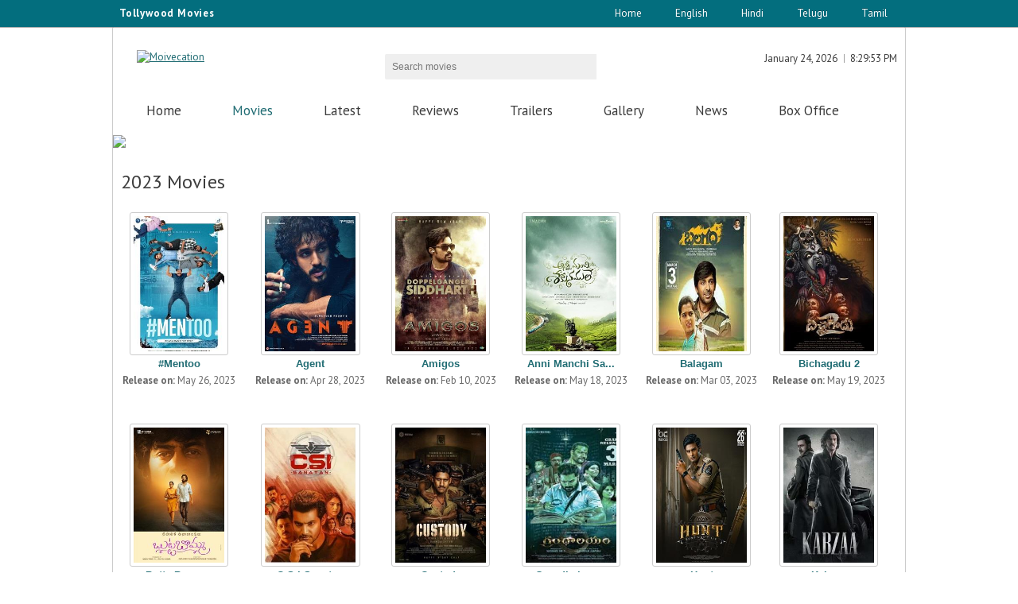

--- FILE ---
content_type: text/html; charset=utf-8
request_url: http://www.moviecation.com/Telugu/Movies/Year/2023
body_size: 12854
content:

<!DOCTYPE html>
<html lang="en" xmlns="http://www.w3.org/1999/xhtml">
<head><title>
	:: Telugu 2023 Movies | Moviecation ::
</title><meta charset="utf-8" /><meta name="viewport" content="width=device-width, initial-scale=1, minimum-scale=1, maximum-scale=1" /><meta name="keywords" content="new movies,movies coming soon,movie releases,movies showtimes, movie search, find movies, watch trailers, latest movie reviews,movies, free online english movies,free online movies tickets,moviecation,free online telugu cinemas,online hindi movies,list of movies,watch exclusive trailers,latest Filem News,Movie news,Boxoffice." /><meta name="description" content="Global movie information on movies | Hollywood  |  Bollywood  |  Tollywood | Regional Languages.Find the latest new movies coming soon to theaters, Get the latest movies release dates,watch trailers,see photos,discuss upcoming movies and moviecation.com has everything you need to know about movies online." /><meta name="Title" content="Moviecation - Telugu Movies | English Movies | Hindi movies" /><meta property="fb:admins" content="100007648965631" /><meta name="revisit-after" content="2 days" />
    <script type="text/javascript" src="http://ajax.googleapis.com/ajax/libs/jquery/1.4.2/jquery.js"></script>    
    <link href="http://fonts.googleapis.com/css?family=PT+Sans" rel="stylesheet" /><link href="http://fonts.googleapis.com/css?family=PT+Sans:400,700" rel="stylesheet" type="text/css" /><link href="http://www.moviecation.com/css/common.css" rel="stylesheet" media="all" /><link href="http://www.moviecation.com/css/grid.css" rel="stylesheet" media="all" /><link href="http://www.moviecation.com/css/style.css" rel="stylesheet" media="all" /><link href="http://www.moviecation.com/css/style-responsive.css" rel="stylesheet" media="all" /><link rel="icon" href="http://www.moviecation.com/images/favicon.ico" type="image/x-icon" /><link rel="shortcut icon" href="http://www.moviecation.com/images/favicon.ico" type="image/x-icon" />
    <script src="http://www.moviecation.com/js/modernizr.js"></script>
    <script src="http://www.moviecation.com/js/script.js"></script>
 

    <meta name="Googlebot" content="index, follow" /><meta name="resource-type" content="document" /><meta name="classification" content="Internet " /><meta name="category" content="entertainment" /><meta name="company" content="moviecation" /><meta name="robots" content="ALL" /><meta name="distribution" content="Global" /><meta name="robots" content="index,follow" /><meta name="rating" content="General" /><meta name="copyright" content="www.moviecation.com/" /><meta name="author" content="www.moviecation.com/" /><meta name="language" content="EN" /><meta property="og:type" content="website" /><meta property="og:description" content="Upcoming Telugu Movies,Telugu Film Review,Telugu Movie Trailers,Hindi Movie Review,Hindi Film Trailers,Tamil Movie Review,Trailers" /><meta property="og:url" content="http://www.moviecation.com/" /><meta property="og:image" content="http://www.moviecation.com/images/logo.png" /><meta property="fb:app_id" content="https://www.facebook.com/moviecation/" /><meta property="og:keywords" content="Moviecation,Telugu film ,Telugu films,Upcoming Telugu film,upcoming Trailers,Moviecations,latest Tollywood movie reviews,latest Bollywood Movies reviews,Hindi movie Reviews,English movie Review,Hollywood movies,Telugu movies trailers ,latest Tamil Movies news,latest Hindi movies teasers,English movies,latest Movie updates,new movies,coming movie soon,movie coming soon,movie releases,movies showtimes,latest movie search,latest watch trailers, Latest movie reviews" /><meta name="twitter:card" content="summary" /><meta name="twitter:site" content="http://www.moviecation.com/" /><meta name="twitter:title" content="upcoming Telugu movies|Hindi movies|Tamil movies Trailers|moviecation" /><meta name="twitter:description" content="Upcoming Telugu Movie ,Telugu Film Review,Telugu Movie Trailers,Hindi Movie Review,Hindi Film Trailers,Tamil Movie Review,Trailers" /><meta name="twitter:image" content="http://www.moviecation.com/images/logo.png" /><meta name="twitter:image:alt" content="logo" /><meta name="ROBOTS" content="NOHTMLINDEX" /></head>
<body>


    
<script type="application/ld+json">
{
  "@context": "http://schema.org",
  "@type": "WebSite",
  "url": "http://www.moviecation.com/",
  "potentialAction": {
    "@type": "SearchAction",
    "target": "http://www.moviecation.com/search?q={search_term_string}",
    "query-input": "required name=search_term_string"
  }
}
</script>
<script type="application/ld+json">

{
  "@context": "http://schema.org",
  "@type": "WebSite",
  "name": "moviecation",
  "alternateName": "moviecation",
  "url": "http://www.moviecation.com"
}
</script>

<script type="application/ld+json">
{
  "@context": "http://schema.org",
  "@type": "Organization",
  "url": "http://www.moviecation.com",
  "logo": "http://www.moviecation.com/images/logo.png"
}
</script>
<script type="application/ld+json">
{
  "@context": "http://schema.org",
  "@type": "website",
  "name": "moviecation",
  "url": "http://www.moviecation.com",
  "sameAs": [
    "https://www.facebook.com/moviecation/",
    "https://www.linkedin.com/in/moviecation/",
    "https://plus.google.com/u/0/110389310421280717903"
  ]
}
</script>




    <script>
        (function (i, s, o, g, r, a, m) {
            i['GoogleAnalyticsObject'] = r; i[r] = i[r] || function () {
                (i[r].q = i[r].q || []).push(arguments)
            }, i[r].l = 1 * new Date(); a = s.createElement(o),
            m = s.getElementsByTagName(o)[0]; a.async = 1; a.src = g; m.parentNode.insertBefore(a, m)
        })(window, document, 'script', 'https://www.google-analytics.com/analytics.js', 'ga');

        ga('create', 'UA-76982902-1', 'auto');
        ga('send', 'pageview');

    </script>
    <form method="post" action="./2023" id="form1">
<div class="aspNetHidden">
<input type="hidden" name="__EVENTTARGET" id="__EVENTTARGET" value="" />
<input type="hidden" name="__EVENTARGUMENT" id="__EVENTARGUMENT" value="" />
<input type="hidden" name="__VIEWSTATE" id="__VIEWSTATE" value="mfoX4U1TUbURqcSIidIGPjyefEMJeMi66UaJL1yYABLpRr2fqs6zouWFjm6w4ip2Y8uOtRZzQ5sBBKJTml1lm6r+YSo9c4+9+sVp19xx6E3/FeE2xx7hM89/tJiYfNEf1Vz8AuAkckO7Z+Zu+HDQDSuQHQuu0qWPg7NAcz7cPwhrhI8TUKjMVHYyM5IDSzWP1WN+26D+o9GPqgOmzBOVkuaIDPqy5ruQJogsBGK7p/VUjd9Z65NtqLwBdJxt1lpKQAm8RGLA2tU+rmuaMKDf4o5qRCftMQhLsIUr4yuQj15067DHEw/y+hUCiRMS9y2UBzEak5eL2sSxMRo2gQmdmKT4oT82hfinkFrEd/CQd+JylLdYtO5zhlFSUa4Ff7Ov587gs4FcM/InvlcKjlGaVwBKMYVFEHBJThWZX+J9bbKt7qzs/XpVvMdXK0YGuSmNqXl9ByIlC6Dw8I+j2N3KW5REvbahxBRuq7xXtA5H2oa0hEFPTK0vy/YJ9M3SbIuk4EuEZe8PL/[base64]/WBIV3Zr3Sqi3tHbhAqD88ekneijVC2M7N0+O8RRrQNglygPDaQKgjIGU3gEgRF7/7JPtw9cTuYrIleZlCrzlNYtWq4nNfne/k7JCNIn/1abgH690bs2RGpq7vhGQo0eJDYF2EOkKY+JJJ8JI/HnvYZFdITb4cxy+Vuc9VbrAjkUEOB2omlTH7VWe0Bo436enWE0KNqaKfWEFI6SRJbr7X/g9eOgg9cOCpf+ttvF8PjEGXd+zWlkXEutwE1/iw6qPrc7GEy3AQphfXaRc8ZUSSt9hvJvsUbNXWywHxAfYwIO8Ecj9XrEUR+TU2bgnD3KstZSFuXBgkML/Jb+xhMQ9/[base64]/QPaswVCAW1MwHtVDfVeIvSoLusz6atqhHZ0drb1RSp+bEzbSm+Nkfq/iWs3ekPeWi73y2fnd9X85AFiTSqpv1m0L5P6p1XZ2+4JbUeZdYnA5dNz2oalZxiZZnO3+qfoE0yt6HNnSlkvlYYpdimEDnH2z+Clgpk9JDAJLvKZLovejAt0amQ2VOKG9GhmD5nx5xnU/dTCB2NmDyWXgZ+t+kZsCobIWbC1iXo/PdlxUwT4WnJzdvAY9I53ADxmcHKiCF3GfdVzZjcWfgiaPbH3J9r8yqes9pIfCcfY2UVxS5PcPrLDqgHzDw/8Ijr1q1JDrA98Wvb0YYw8Q5cFim/4I3r+61UwzUJxJx1MGnalPm3JVaVPo+rLy5Cilibmq58Vthqkq0IqkowI9iMI2Ba3y9HVodekNWK1exU59lleHfWi4yXdnICZ2+4sjKZ71rFmr7kZDTUSJgxQkFBUPt2++DOJ0nmr84uZ2ijGgombPsloPT5kxANsvTgk9lLKm49/zjTi+E3jelCin2Nr+qzUcsFFByaSgtzh1vaZyhZRCPO1iVJCOrzwvSf4SX+CTQ934HIp+vadpI+yUfdp0hYtNPSnA+riZmD0dpPWXTHBj0Q/qzhcqa9bMLbCQJuwyFe+nIdB4Cnsi1nwx63RNOdp4XA+Yga8S/q873Kbld4qRoCxwKpK0CulzvjnAJO1De6zdDX/ISuoueu5xKBrzqJ0bmrY7UFKSSVJ+XCLqgRpJjIYUXqzAO9tdhXhXOC4CZqRUq7rfBTEvYEWNlXxfmzKtDdBDtKKegp9jEfmMnbAYZgzey5B9h2+EYFKhumvgSmU1VJcZyZ2wjlUR9ITl/VDEvWh+IEoojyu40E2H07SHNRHKX2PJed9d7LO2dp/gBuVPazxlDTEUmevQjVKlya0mAkYT+1AMQmCGBrKS7v3eq1XJWyVwQC6cAx5rGqw93/hqbkKB2wZJhVzy5NAqhhNDr5XP8rHa4eHz3Bk6grHuZ/y3yvNKjJtuDDDAyIA4KILuae7TAGJg9K+hR/MLWTAgMUeq5RV/5OAF0LA/UXJ8/GFgzgF/WSf6jWhzz8A3XQrzTy9xCO3Sju4LQVmhCo98u7B92M8M1wxLVb8Mf/5LBVdGKKIwMe5uauG8h0z7QDxX1g5UgHgIs7pi+3/INQ9/2Wycz/+wy3I8wqK+i0KkJ5cBPJsHKn5deuV/H4dqMwdF9S8tp4XFobIGdgMJ7YsxHnQptVfmjCBsANJpnb2p5bwKtuX3nbUsVSwCQhuFW/GcTiDsnLPcFvKf4mqRurPBpQZ5yvm+rwS/f3yElZuv4FDTmX7b5j0BgFCaVM8SGvAkVUrcT2xXrdlnWRhkOlfFLF3n5OHEyEJat3+8F2TxhVQLY3VOwZfXlrhYSFG/ZRTVboQZX2KXQoMDmzCw7+QV1lPrhKaPvk9ZYWTcNyfHcDFpokNqrNbY9XJQWcZuVn5jzKgOpS62B0SP3mXBdCI+BJm58gB7DR9jJC2kt3qXve/0gNme531cIMVouPB93znI3N7udm7P4M0z4q3JeMoPRMEz24Ls2fYw3pn+txKYEIMsMkT+Pw/h9cMlpQECmd0KSzG9jDuUEyenQWBIOtf+oQ7LNGxRfgpr5jBkAjD6hZ3zuuEEp5rPWjU2KwtRlqcEdTFl+VcO0ziLH8U92PlmP5x/vIAgi0tbadZeSmPkzZBi/L8TVI/XcjVXBPOS8hfpSiITondd8+yJalZFV4zEMgLMMJOt0egz2IBBUbjxIoVOHbeFQBy2KWyl6RfctfC2ffNiGRUsIvHfIFmtt2bkBTvbITi7pMHRXsJ4jCVhTKr4njgg6mBLz7N/lLXXT3vmS3BjYlQd456XRZIbIBYv+6ckMVpyUl673XWLl7w7vIfjYKPI8jXH3USPdGB0JyR00HQU3CmYKIovfmc8SxEuvb/cIVnGukz7iZcNcf2LfsSDEqUveLLsug6yQvYPK5tiphgEP7rQbSWllqc/BzGtXqy6hCu8CnsaJU22ivU3cRW2oB/RhCElfpN7KbB3rBSptiCjj4zpgMZGemzlldjXsWsBiKGq1GkHYABruuQ6nhYVDK511hn4tkOF0G3yVo9CA5vbMdNd8YcR/WKGSnpAZFBFJAi6R3V1UDw5r/sUzmAYjhegD8+EKFFzk7bQfSbC6oRuSS9D5p+z4dRg+aI/Qbfj2zzEomhF26/4sXuu+OfeZPt+O+5ac8vSPSQAEpKyZxJe0ZVCG52s+9f2LRaF+ZeZlhLA6wH+htu2E2gNT0emr9zr500RxXMy4Tqe8VfIT/uTXCOPtY1Ktbh/jgjFDki4r4YQ7sGPifwC28AbqWNRrpH2D+5xox4iTkcvKYRmj9cPVQBalDndAX2lG2hj2D50v43opuG4PmFoJMtldP+la9wOe29T7X999Q2FaNjyZpR9RAMWRErhjEfX4Ya2cxlOZbe0l//mxtrROeF6QpfPOK1POvVqMFD/W0vuG1xmylyQqoyCbQ3YDSqM5hSDRzWS74wWY0EC/VIR7XLJZD07qp/qMvgaK/DmburNxlHxPavCEymC0bzH4H8RMrSwNJD08go3AT2DmO9ZTeRKSN47Alo2xTmt/t6skwyuwx/wMn94do97DHg30FBZ281I23ODgS0AbBu43mT17fjwbcgwGgd93wuVGJNTzK4G6eI4PQrjUUcCvo16cLquWFvi19LUD/4TeUslF8wE4TDK65Tto8kqbFl6R56RVLwLNAI21hMscWVsF4+lvLCmI00Py+Pqn7tJKdqIA1gi1STIA1v2VkclIHV5n/IkGA32I7CY406FJJIwohd2d9YPtgi7fQDPt+dkV1HYteJPVkfhPn+lnZc2bgPDToi8qInT3ngO1AxAr5NazhtDe0ovHNnqUTOLC9+VN/Rho52nuREndWBBAJPxXcaf5AzCsgMap3LNXZedZ2Qslz7ionbt6rGKCfw7yGnyeaAnO92BbnpIngVRdUbdRXojS9mEr9C1yLmg0H4GpmujtMHfWJCwG8yEJsXZZiyzY/[base64]/ZqvutGCPd7fRPk+q6CuI9pQtdiuBS+BuJumFYNhKbYcwLwDUed0drMYnMQbB+yuqnuN7pqtS9sOnniTB/[base64]/rIjSJ3W8TyLU3" />
</div>

<script type="text/javascript">
//<![CDATA[
var theForm = document.forms['form1'];
if (!theForm) {
    theForm = document.form1;
}
function __doPostBack(eventTarget, eventArgument) {
    if (!theForm.onsubmit || (theForm.onsubmit() != false)) {
        theForm.__EVENTTARGET.value = eventTarget;
        theForm.__EVENTARGUMENT.value = eventArgument;
        theForm.submit();
    }
}
//]]>
</script>


<div class="aspNetHidden">

	<input type="hidden" name="__VIEWSTATEGENERATOR" id="__VIEWSTATEGENERATOR" value="7899D8DE" />
	<input type="hidden" name="__EVENTVALIDATION" id="__EVENTVALIDATION" value="/D5l2b1VJp7p01slzVwfTzR78/ORa3ZR+9to1xa22VAKWmx3gv6StoZt1h8BYXxYAUlRkjSJsEBBO8LcKCdvVYZcKz7dauAs3o7eZU+zFte8MSJQWfUcBcTPrL7ZW2A0R8Lpkrwq7s0e58ruI7AG5bPVaPdw05TSOtVt0rJS9qvzkC3Xvl5yOH4kWl+SuIUS1U7tY+ob/sWDNZOxfH4BJQ==" />
</div>
        <div class="topheader">
            <script type="text/javascript">
                tday = new Array("Sun", "Mon", "Tue", "Wed", "Thu", "Fri", "Sat"); tmonth = new Array("January", "February", "March", "April", "May", "June", "July", "August", "September", "October", "November", "December"); function GetClock() { d = new Date(); nday = d.getDay(); nmonth = d.getMonth(); ndate = d.getDate(); nyear = d.getYear(); nhour = d.getHours(); nmin = d.getMinutes(); nsec = d.getSeconds(); if (nyear < 1000) { nyear = nyear + 1900 } if (nhour == 0) { ap = " AM"; nhour = 12 } else { if (nhour <= 11) { ap = " AM" } else { if (nhour == 12) { ap = " PM" } else { if (nhour >= 13) { ap = " PM"; nhour -= 12 } } } } if (nmin <= 9) { nmin = "0" + nmin } if (nsec <= 9) { nsec = "0" + nsec } document.getElementById("clockboxdate").innerHTML = "" + tmonth[nmonth] + " " + ndate + ", " + nyear; document.getElementById("clockbox").innerHTML = "" + nhour + ":" + nmin + ":" + nsec + ap + ""; setTimeout("GetClock()", 1000) } window.onload = GetClock;
            </script>
            <div class="container_12" style="border: none">
                <div id="date_wrapper" style="float: left;">
                    <div class="toptext">Tollywood Movies</div>
                </div>
                <ul>
                    <li class="divider"></li>
                    <li class="login"><a href='../../../Index.aspx'>Home</a></li>
                    <li class="divider"></li>
                    <li class="login"><a href="../../../English">English</a></li>
                    <li class="divider"></li>
                    <li class="login"><a href="../../../Hindi">Hindi</a></li>
                    <li class="divider"></li>
                    <li class="login"><a href="../../../Telugu">Telugu</a></li>
                    <li class="divider"></li>
                    <li class="login"><a href="../../../Tamil">Tamil</a></li>
                    <li class="divider"></li>
                </ul>
            </div>
        </div>
        <header id="header" class="container_12">
            <div class="grid_4">
                <div id="logo">
                    <a href='../../../Index.aspx' title="Moivecation">
                        <img src="../../../images/logo.png" alt="Moivecation" /></a>
                    <a href='../../../Index.aspx' title="Moivecation" class="responsive-logo">
                        <img src="../../../images/logo-resp.png" alt="Moivecation" /></a>
                </div>
            </div>
            <div class="grid_4 search-form">
                <div id="block-search-form" class="block clearfix">
                    <div class="form-type-textfield">
                        <input name="ctl00$searchmovie" type="text" id="searchmovie" required="" class="" maxlength="128" size="15" placeholder="Search movies" />
                    </div>
                    <div class="form-actions">
                        <input type="submit" name="ctl00$Button1" value="Button" id="Button1" class="form-submit" />
                    </div>
                </div>
            </div>
            <div class="grid_4">
                <div id="block_user" class="block clearfix">
                    <ul>
                        <li class="first">
                            <div id="clockboxdate"></div>
                        </li>
                        <li class="last">
                            <div id="clockbox"></div>
                        </li>
                    </ul>
                </div>
                <div id="block_social" class="block clearfix">
                    <ul>
                        <li><a href="https://plus.google.com/110389310421280717903" target="_blank" class="social_icons_16 gplus">Google Plus</a></li>
                        <li><a href="https://www.facebook.com/moviecation/" target="_blank" class="social_icons_16 facebook">Facebook</a></li>
                        <li><a href=" https://twitter.com/moviecations" target="_blank" class="social_icons_16 twitter">Twitter</a></li>
                    </ul>
                </div>
            </div>
        </header>
        <div id="main_menu" class="container_12">
            <nav>
                <ul id="superfish_menu" class="grid_12 sf-menu">
                    <li id="m1"><a href='../../../Telugu'>Home</a></li>
                    <li id="m3" class="active"><a href='../../../Telugu/Movies/All'>Movies</a></li>
                    <li id="m8"><a href='../../../Telugu/Movies/Latest'>Latest</a></li>
                    <li id="m2"><a href='../../../Telugu/Review'>Reviews</a></li>
                    <li id="m5"><a href='../../../Telugu/Trailers'>Trailers</a></li>
                    <li id="m4"><a href='../../../Telugu/Gallery/All'>Gallery</a></li>
                    <li id="m6"><a href='../../../Telugu/News'>News</a></li>
                    <li id="m7"><a href='../../../Telugu/BoxOffice'>Box Office</a></li>
                </ul>
                <div class="responsive-menu-items"></div>
            </nav>
        </div>
        
    <div class="container_12" style="background: #ffffff;">
        <img src="../../../images/Innerstrip.jpg" />
    </div>
    <div id="container" class="container_12 clearfix">
        <div id="content" class="grid_12">
            <article class="node">
                <h1 class="title">2023 Movies</h1>
                
                <div id="sorted" class="col6">
                    
                            <div class="photo_colums grid_2" data-id="id-1">
                                <a href='../../../Telugu/Review/MP002742' title='#Mentoo'>
                                    <div class="mimgdiv">
                                        <img alt='#Mentoo' src='../../../posters/1f958535-5db5-460b-8e4c-e1c6f1a7a53b.jpg' />
                                    </div>
                                </a>
                                <div class="details">
                                    <h4 class="title" style="text-align: center"><a href='../../../Telugu/Review/MP002742' title='#Mentoo'>#Mentoo</a></h4>
                                    <p style="text-align: center">
                                        <span><strong class="rdatevi">Release on:</strong> May 26, 2023</span>
                                    </p>
                                </div>
                            </div>
                        
                            <div class="photo_colums grid_2" data-id="id-1">
                                <a href='../../../Telugu/Review/MP002717' title='Agent'>
                                    <div class="mimgdiv">
                                        <img alt='Agent' src='../../../posters/25e2634b-e3fa-46a6-abfb-6c8e15875c80.jpg' />
                                    </div>
                                </a>
                                <div class="details">
                                    <h4 class="title" style="text-align: center"><a href='../../../Telugu/Review/MP002717' title='Agent'>Agent</a></h4>
                                    <p style="text-align: center">
                                        <span><strong class="rdatevi">Release on:</strong> Apr 28, 2023</span>
                                    </p>
                                </div>
                            </div>
                        
                            <div class="photo_colums grid_2" data-id="id-1">
                                <a href='../../../Telugu/Review/MP002612' title='Amigos'>
                                    <div class="mimgdiv">
                                        <img alt='Amigos' src='../../../posters/5086ee21-4b15-4fe8-ac8e-b5357b366049.jpg' />
                                    </div>
                                </a>
                                <div class="details">
                                    <h4 class="title" style="text-align: center"><a href='../../../Telugu/Review/MP002612' title='Amigos'>Amigos</a></h4>
                                    <p style="text-align: center">
                                        <span><strong class="rdatevi">Release on:</strong> Feb 10, 2023</span>
                                    </p>
                                </div>
                            </div>
                        
                            <div class="photo_colums grid_2" data-id="id-1">
                                <a href='../../../Telugu/Review/MP002735' title='Anni Manchi Sakunamule'>
                                    <div class="mimgdiv">
                                        <img alt='Anni Manchi Sakunamule' src='../../../posters/8b82ca15-15c3-4eff-b41f-388660caeab3.jpg' />
                                    </div>
                                </a>
                                <div class="details">
                                    <h4 class="title" style="text-align: center"><a href='../../../Telugu/Review/MP002735' title='Anni Manchi Sakunamule'>Anni Manchi Sa...</a></h4>
                                    <p style="text-align: center">
                                        <span><strong class="rdatevi">Release on:</strong> May 18, 2023</span>
                                    </p>
                                </div>
                            </div>
                        
                            <div class="photo_colums grid_2" data-id="id-1">
                                <a href='../../../Telugu/Review/MP002684' title='Balagam'>
                                    <div class="mimgdiv">
                                        <img alt='Balagam' src='../../../posters/8ac1c8c6-a969-4f6d-adcb-8f525888335d.jpg' />
                                    </div>
                                </a>
                                <div class="details">
                                    <h4 class="title" style="text-align: center"><a href='../../../Telugu/Review/MP002684' title='Balagam'>Balagam</a></h4>
                                    <p style="text-align: center">
                                        <span><strong class="rdatevi">Release on:</strong> Mar 03, 2023</span>
                                    </p>
                                </div>
                            </div>
                        
                            <div class="photo_colums grid_2" data-id="id-1">
                                <a href='../../../Telugu/Review/MP002736' title='Bichagadu 2'>
                                    <div class="mimgdiv">
                                        <img alt='Bichagadu 2' src='../../../posters/8ebf5cd2-7a6c-4dcc-8db2-8f12d88f0e55.JPG' />
                                    </div>
                                </a>
                                <div class="details">
                                    <h4 class="title" style="text-align: center"><a href='../../../Telugu/Review/MP002736' title='Bichagadu 2'>Bichagadu 2</a></h4>
                                    <p style="text-align: center">
                                        <span><strong class="rdatevi">Release on:</strong> May 19, 2023</span>
                                    </p>
                                </div>
                            </div>
                        
                            <div class="photo_colums grid_2" data-id="id-1">
                                <a href='../../../Telugu/Review/MP002631' title='Butta Bomma'>
                                    <div class="mimgdiv">
                                        <img alt='Butta Bomma' src='../../../posters/1ed01125-f140-4ca0-8f33-4ed7288c5aa5.jpg' />
                                    </div>
                                </a>
                                <div class="details">
                                    <h4 class="title" style="text-align: center"><a href='../../../Telugu/Review/MP002631' title='Butta Bomma'>Butta Bomma</a></h4>
                                    <p style="text-align: center">
                                        <span><strong class="rdatevi">Release on:</strong> Feb 04, 2023</span>
                                    </p>
                                </div>
                            </div>
                        
                            <div class="photo_colums grid_2" data-id="id-1">
                                <a href='../../../Telugu/Review/MP002690' title='C.S.I Sanatan'>
                                    <div class="mimgdiv">
                                        <img alt='C.S.I Sanatan' src='../../../posters/1af4ab80-3dc4-43a6-84c8-872785cb623b.JPG' />
                                    </div>
                                </a>
                                <div class="details">
                                    <h4 class="title" style="text-align: center"><a href='../../../Telugu/Review/MP002690' title='C.S.I Sanatan'>C.S.I Sanatan</a></h4>
                                    <p style="text-align: center">
                                        <span><strong class="rdatevi">Release on:</strong> Mar 10, 2023</span>
                                    </p>
                                </div>
                            </div>
                        
                            <div class="photo_colums grid_2" data-id="id-1">
                                <a href='../../../Telugu/Review/MP002726' title='Custody'>
                                    <div class="mimgdiv">
                                        <img alt='Custody' src='../../../posters/f1747cae-1c93-4792-84c5-a0187bc02d5f.jpg' />
                                    </div>
                                </a>
                                <div class="details">
                                    <h4 class="title" style="text-align: center"><a href='../../../Telugu/Review/MP002726' title='Custody'>Custody</a></h4>
                                    <p style="text-align: center">
                                        <span><strong class="rdatevi">Release on:</strong> May 12, 2023</span>
                                    </p>
                                </div>
                            </div>
                        
                            <div class="photo_colums grid_2" data-id="id-1">
                                <a href='../../../Telugu/Review/MP002685' title='Grandhalayam'>
                                    <div class="mimgdiv">
                                        <img alt='Grandhalayam' src='../../../posters/5377100d-8edb-4029-8f3b-1c167c120851.jpg' />
                                    </div>
                                </a>
                                <div class="details">
                                    <h4 class="title" style="text-align: center"><a href='../../../Telugu/Review/MP002685' title='Grandhalayam'>Grandhalayam</a></h4>
                                    <p style="text-align: center">
                                        <span><strong class="rdatevi">Release on:</strong> Mar 03, 2023</span>
                                    </p>
                                </div>
                            </div>
                        
                            <div class="photo_colums grid_2" data-id="id-1">
                                <a href='../../../Telugu/Review/MP002546' title='Hunt'>
                                    <div class="mimgdiv">
                                        <img alt='Hunt' src='../../../posters/369b3a75-0540-4b26-93ba-43e6652dbec7.jpg' />
                                    </div>
                                </a>
                                <div class="details">
                                    <h4 class="title" style="text-align: center"><a href='../../../Telugu/Review/MP002546' title='Hunt'>Hunt</a></h4>
                                    <p style="text-align: center">
                                        <span><strong class="rdatevi">Release on:</strong> Jan 26, 2023</span>
                                    </p>
                                </div>
                            </div>
                        
                            <div class="photo_colums grid_2" data-id="id-1">
                                <a href='../../../Telugu/Review/MP002694' title='Kabzaa '>
                                    <div class="mimgdiv">
                                        <img alt='Kabzaa ' src='../../../posters/8c61da6c-3425-4787-b03f-8bff8031fe3a.JPG' />
                                    </div>
                                </a>
                                <div class="details">
                                    <h4 class="title" style="text-align: center"><a href='../../../Telugu/Review/MP002694' title='Kabzaa '>Kabzaa </a></h4>
                                    <p style="text-align: center">
                                        <span><strong class="rdatevi">Release on:</strong> Mar 17, 2023</span>
                                    </p>
                                </div>
                            </div>
                        
                            <div class="photo_colums grid_2" data-id="id-1">
                                <a href='../../../Telugu/Review/MP002729' title='katha Venuka Katha'>
                                    <div class="mimgdiv">
                                        <img alt='katha Venuka Katha' src='../../../posters/38b185e5-d7c4-44a6-a135-7d6ac83a74f2.jpg' />
                                    </div>
                                </a>
                                <div class="details">
                                    <h4 class="title" style="text-align: center"><a href='../../../Telugu/Review/MP002729' title='katha Venuka Katha'>katha Venuka Katha</a></h4>
                                    <p style="text-align: center">
                                        <span><strong class="rdatevi">Release on:</strong> May 12, 2023</span>
                                    </p>
                                </div>
                            </div>
                        
                            <div class="photo_colums grid_2" data-id="id-1">
                                <a href='../../../Telugu/Review/MP002743' title='Malli Pelli'>
                                    <div class="mimgdiv">
                                        <img alt='Malli Pelli' src='../../../posters/28fc562e-1140-45cb-ba2b-8e076bb84630.jpg' />
                                    </div>
                                </a>
                                <div class="details">
                                    <h4 class="title" style="text-align: center"><a href='../../../Telugu/Review/MP002743' title='Malli Pelli'>Malli Pelli</a></h4>
                                    <p style="text-align: center">
                                        <span><strong class="rdatevi">Release on:</strong> May 26, 2023</span>
                                    </p>
                                </div>
                            </div>
                        
                            <div class="photo_colums grid_2" data-id="id-1">
                                <a href='../../../Telugu/Review/MP002740' title='Mem Famous'>
                                    <div class="mimgdiv">
                                        <img alt='Mem Famous' src='../../../posters/9854fc42-8de6-4501-b5c1-333804139b28.jpg' />
                                    </div>
                                </a>
                                <div class="details">
                                    <h4 class="title" style="text-align: center"><a href='../../../Telugu/Review/MP002740' title='Mem Famous'>Mem Famous</a></h4>
                                    <p style="text-align: center">
                                        <span><strong class="rdatevi">Release on:</strong> May 26, 2023</span>
                                    </p>
                                </div>
                            </div>
                        
                            <div class="photo_colums grid_2" data-id="id-1">
                                <a href='../../../Telugu/Review/MP002646' title='Michael '>
                                    <div class="mimgdiv">
                                        <img alt='Michael ' src='../../../posters/296d2727-1cdf-401e-b32d-8e2eb4f1b996.JPG' />
                                    </div>
                                </a>
                                <div class="details">
                                    <h4 class="title" style="text-align: center"><a href='../../../Telugu/Review/MP002646' title='Michael '>Michael </a></h4>
                                    <p style="text-align: center">
                                        <span><strong class="rdatevi">Release on:</strong> Feb 03, 2023</span>
                                    </p>
                                </div>
                            </div>
                        
                            <div class="photo_colums grid_2" data-id="id-1">
                                <a href='../../../Telugu/Review/MP002741' title='Nenu Student Sir  '>
                                    <div class="mimgdiv">
                                        <img alt='Nenu Student Sir  ' src='../../../posters/96e2b239-daa2-4eee-9ed0-857fef8e714b.jpg' />
                                    </div>
                                </a>
                                <div class="details">
                                    <h4 class="title" style="text-align: center"><a href='../../../Telugu/Review/MP002741' title='Nenu Student Sir  '>Nenu Student Sir  </a></h4>
                                    <p style="text-align: center">
                                        <span><strong class="rdatevi">Release on:</strong> Jun 02, 2023</span>
                                    </p>
                                </div>
                            </div>
                        
                            <div class="photo_colums grid_2" data-id="id-1">
                                <a href='../../../Telugu/Review/MP002683' title='Organic Mama Hybrid Alludu'>
                                    <div class="mimgdiv">
                                        <img alt='Organic Mama Hybrid Alludu' src='../../../posters/4c05ca31-71d2-445d-94b8-9a9086875ce2.jpg' />
                                    </div>
                                </a>
                                <div class="details">
                                    <h4 class="title" style="text-align: center"><a href='../../../Telugu/Review/MP002683' title='Organic Mama Hybrid Alludu'>Organic Mama H...</a></h4>
                                    <p style="text-align: center">
                                        <span><strong class="rdatevi">Release on:</strong> Mar 03, 2023</span>
                                    </p>
                                </div>
                            </div>
                        
                            <div class="photo_colums grid_2" data-id="id-1">
                                <a href='../../../Telugu/Review/MP002552' title='Pathaan'>
                                    <div class="mimgdiv">
                                        <img alt='Pathaan' src='../../../posters/6b25fa96-0615-47bb-8cce-41d9e068fdd1.jpg' />
                                    </div>
                                </a>
                                <div class="details">
                                    <h4 class="title" style="text-align: center"><a href='../../../Telugu/Review/MP002552' title='Pathaan'>Pathaan</a></h4>
                                    <p style="text-align: center">
                                        <span><strong class="rdatevi">Release on:</strong> Jan 25, 2023</span>
                                    </p>
                                </div>
                            </div>
                        
                            <div class="photo_colums grid_2" data-id="id-1">
                                <a href='../../../Telugu/Review/MP002696' title='Phalana Abbayi Phalana Ammayi'>
                                    <div class="mimgdiv">
                                        <img alt='Phalana Abbayi Phalana Ammayi' src='../../../posters/5b104c38-d65f-47a6-926f-d4b3a947fae9.jpg' />
                                    </div>
                                </a>
                                <div class="details">
                                    <h4 class="title" style="text-align: center"><a href='../../../Telugu/Review/MP002696' title='Phalana Abbayi Phalana Ammayi'>Phalana Abbayi...</a></h4>
                                    <p style="text-align: center">
                                        <span><strong class="rdatevi">Release on:</strong> Mar 17, 2023</span>
                                    </p>
                                </div>
                            </div>
                        
                            <div class="photo_colums grid_2" data-id="id-1">
                                <a href='../../../Telugu/Review/MP002632' title='Premadesam'>
                                    <div class="mimgdiv">
                                        <img alt='Premadesam' src='../../../posters/4394c855-b24b-4564-b957-9fbac0821f5a.jpg' />
                                    </div>
                                </a>
                                <div class="details">
                                    <h4 class="title" style="text-align: center"><a href='../../../Telugu/Review/MP002632' title='Premadesam'>Premadesam</a></h4>
                                    <p style="text-align: center">
                                        <span><strong class="rdatevi">Release on:</strong> Feb 03, 2023</span>
                                    </p>
                                </div>
                            </div>
                        
                            <div class="photo_colums grid_2" data-id="id-1">
                                <a href='../../../Telugu/Review/MP002722' title='Ramabanam'>
                                    <div class="mimgdiv">
                                        <img alt='Ramabanam' src='../../../posters/194c734d-f6bc-4a8e-b37a-e550b6145f51.jpg' />
                                    </div>
                                </a>
                                <div class="details">
                                    <h4 class="title" style="text-align: center"><a href='../../../Telugu/Review/MP002722' title='Ramabanam'>Ramabanam</a></h4>
                                    <p style="text-align: center">
                                        <span><strong class="rdatevi">Release on:</strong> May 05, 2023</span>
                                    </p>
                                </div>
                            </div>
                        
                            <div class="photo_colums grid_2" data-id="id-1">
                                <a href='../../../Telugu/Review/MP002708' title='Ranga Maarthaanda '>
                                    <div class="mimgdiv">
                                        <img alt='Ranga Maarthaanda ' src='../../../posters/4de40b32-e393-4763-8031-8dec4835434b.JPG' />
                                    </div>
                                </a>
                                <div class="details">
                                    <h4 class="title" style="text-align: center"><a href='../../../Telugu/Review/MP002708' title='Ranga Maarthaanda '>Ranga Maarthaanda </a></h4>
                                    <p style="text-align: center">
                                        <span><strong class="rdatevi">Release on:</strong> Mar 22, 2023</span>
                                    </p>
                                </div>
                            </div>
                        
                            <div class="photo_colums grid_2" data-id="id-1">
                                <a href='../../../Telugu/Review/MP002709' title='Ravanasura'>
                                    <div class="mimgdiv">
                                        <img alt='Ravanasura' src='../../../posters/62e1766c-be1c-4792-aabe-2bf87c4fe052.jpg' />
                                    </div>
                                </a>
                                <div class="details">
                                    <h4 class="title" style="text-align: center"><a href='../../../Telugu/Review/MP002709' title='Ravanasura'>Ravanasura</a></h4>
                                    <p style="text-align: center">
                                        <span><strong class="rdatevi">Release on:</strong> Apr 07, 2023</span>
                                    </p>
                                </div>
                            </div>
                        
                    
                </div>
                <div class="navigation bottom alpha omega grid_12">
                    <div class="item-list">
                        <ul class="pager">
                            <li class="pager-count">
                                <span id="cphmaincontent_lblPageInfo">Page 1 of 2</span>
                            </li>
                            <li class="pager-item">
                                
                            </li>
                            <li class="pager-prev">
                                
                            </li>
                            
                                    <li class="pager-item">
                                        
                                        <span id="cphmaincontent_dlPaging_spanvis_0" class="button button_small">
                                            1</span>
                                    </li>
                                
                                    <li class="pager-item">
                                        <a id="cphmaincontent_dlPaging_lnkbtnPaging_1" class="button button_small" href="javascript:__doPostBack(&#39;ctl00$cphmaincontent$dlPaging$ctl01$lnkbtnPaging&#39;,&#39;&#39;)">2</a>
                                        
                                    </li>
                                
                            <li class="pager-next">
                                <a id="cphmaincontent_lbtnNext" class="button button_small button_arrow" href="javascript:__doPostBack(&#39;ctl00$cphmaincontent$lbtnNext&#39;,&#39;&#39;)"></a>
                            </li>
                            <li class="pager-item">
                                <a id="cphmaincontent_lbtnLast" class="button button_small" href="javascript:__doPostBack(&#39;ctl00$cphmaincontent$lbtnLast&#39;,&#39;&#39;)">Last</a>
                            </li>
                        </ul>
                    </div>
                </div>                
                
            </article>
        </div>

    </div>

        <footer id="footer">
            <div class="footerDivider"></div>
            <div class="container_12" style="border: none;">
                <center><a href='../../../Telugu' >Home</a>&nbsp; | &nbsp;<a href='../../../Telugu/Movies/Latest'>Latest Movies</a>&nbsp; | &nbsp;<a href='../../../Telugu/Movies/Upcoming'>Upcoming Movies</a>&nbsp; | &nbsp;<a href='../../../Telugu/Movies/Dubbed'>Dubbed Movies</a>&nbsp; | &nbsp<a href='../../../Telugu/Movies/Old'>Old Movies</a>&nbsp; | &nbsp;<a href='../../../Telugu/Trailers'>Trailers</a>&nbsp; | &nbsp;<a href='../../../Telugu/Gallery/All'>Gallery</a>&nbsp; | &nbsp;<a href='../../../Telugu/Gallery/Actor'>Actor Photos</a>&nbsp; | &nbsp;<a href='../../../Telugu/Gallery/Actress'>Actress Photos</a>
            </center>
                <br />
                <center><p style="font-size:12px">Copyright &copy; 2014 Moviecation.com &nbsp; All Rights Reserved.</p></center>
            </div>
        </footer>
        
    </form>
</body>
</html>
